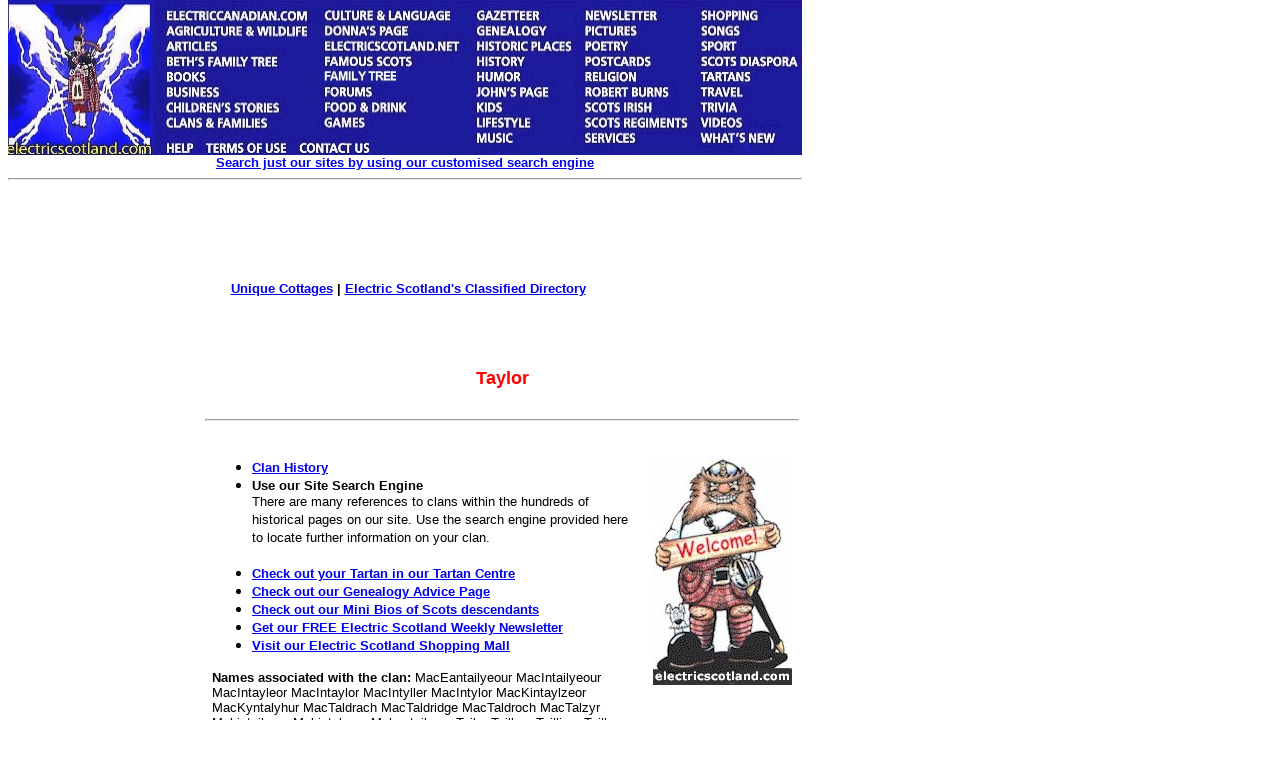

--- FILE ---
content_type: text/html
request_url: https://www.electricscotland.com/webclans/stoz/taylor.html
body_size: 16405
content:
<!DOCTYPE HTML PUBLIC "-//W3C//DTD HTML 4.01 Transitional//EN" "http://www.w3.org/TR/html4/loose.dtd" >
<html>

<head>
<meta http-equiv="Content-Type" content="text/html; charset=iso-8859-1">
<meta name="GENERATOR" content="Microsoft FrontPage 6.0">
<title>Clan: Taylor</title>
<meta name="verify-v1" content="29/aofGexcvVVR2hpDLqzSaWukhZtVGybwdSlgHKAVU=" />
<link rel="alternate" type="application/rss+xml" title="Electric Scotland News" href="http://www.electricscotland.com/rss.xml">
<meta name="description" content="Electric Scotland is all about the history of Scotland, Scots and Scots-Irish people in Scotland and around the world.">
<meta name="keywords" content="Scotland,Scottish,Scots,Scotch,Scots-Irish,history,clans,genealogy,tartan,regiments,biographies,nios,books,food,recipes,highlands,children's stories">
<meta name="keyphrases" content="Scottish History,Scots-Irish,Scotland,Scottish genealogy,Scottish clans">
<link type="text/css" rel="stylesheet" href="http://www.electricscotland.com/xcommentpro/xcp_style.css">
<meta name="WebsiteSpark" content="1pw3QGIDRTw" />
<meta name="Microsoft Border" content="tlb">
</head>

<body bgcolor="#FFFFFF" topmargin="0"><!--msnavigation--><table border="0" cellpadding="0" cellspacing="0" width="100%"><tr><td><map name="FPMap0_I1">
<area coords="4, 2, 154, 159" shape="rect" href="https://electricscotland.com/index.html">
<area target="_blank" coords="156, 7, 313, 24" shape="rect" href="https://electriccanadian.com/">
<area coords="156, 24, 313, 41" shape="rect" href="https://electricscotland.com/nature/index.htm">
<area href="https://electricscotland.com/history/articles/index.htm" shape="rect" coords="158, 41, 223, 55">
<area href="https://electricscotland.com/bnft/index.htm" shape="rect" coords="158, 54, 284, 71">
<area href="https://electricscotland.com/books/index.htm" shape="rect" coords="157, 67, 216, 84">
<area href="https://electricscotland.com/business/index.htm" shape="rect" coords="156, 86, 237, 99">
<area href="https://electricscotland.com/kids/childrens_stories.htm" shape="rect" coords="158, 99, 297, 115">
<area href="https://electricscotland.com/webclans/index.html" shape="rect" coords="156, 115, 277, 132">
<area href="http://www.electricscotland.org/help/" shape="rect" coords="156, 139, 197, 154">
<area href="https://electricscotland.com/ester.htm" shape="rect" coords="201, 138, 284, 159">
<area href="https://electricscotland.com/contact.htm" shape="rect" coords="292, 137, 371, 159">
<area href="https://electricscotland.com/culture/" shape="rect" coords="316, 6, 459, 25">
<area href="https://electricscotland.com/history/america/donna/" shape="rect" coords="316, 25, 430, 39">
<area href="https://electricscotland.com/" shape="rect" coords="316, 41, 460, 56">
<area href="https://electricscotland.com/history/significant_scots.htm" shape="rect" coords="316, 58, 420, 70">
<area href="https://electricscotland.com/familytree" shape="rect" coords="315, 69, 434, 85">
<area href="https://electricscotland.com/application.htm" shape="rect" coords="314, 85, 387, 99">
<area href="https://electricscotland.com/food/index.htm" shape="rect" coords="315, 100, 418, 115">
<area href="https://electricscotland.com/games/" shape="rect" coords="316, 116, 377, 130">
<area href="https://electricscotland.com/history/gazetteer/index.htm" shape="rect" coords="465, 7, 555, 23">
<area href="https://electricscotland.com/webclans/scotroot.htm" shape="rect" coords="465, 25, 562, 40">
<area href="https://electricscotland.com/historic/index.html" shape="rect" coords="469, 40, 571, 55">
<area href="https://electricscotland.com/history/index.htm" shape="rect" coords="467, 56, 538, 70">
<area href="https://electricscotland.com/humour/index.htm" shape="rect" coords="468, 69, 543, 84">
<area href="https://electricscotland.com/poetry/henderson/" shape="rect" coords="468, 85, 556, 100">
<area href="https://electricscotland.com/kids/index.htm" shape="rect" coords="468, 101, 521, 114">
<area href="https://electricscotland.com/lifestyle/index.htm" shape="rect" coords="467, 115, 545, 129">
<area href="https://electricscotland.com/music/index.htm" shape="rect" coords="469, 130, 537, 146">
<area href="https://electricscotland.com/newsletter/index.htm" shape="rect" coords="573, 8, 665, 24">
<area href="https://electricscotland.com/travel/pitlochry/pictures_tours.htm" shape="rect" coords="573, 25, 661, 38">
<area href="https://electricscotland.com/poetry/index.htm" shape="rect" coords="577, 39, 641, 53">
<area href="https://electricscotland.com/cards" shape="rect" coords="570, 53, 666, 69">
<area href="https://electricscotland.com/bible/index.htm" shape="rect" coords="574, 70, 652, 85">
<area href="https://electricscotland.com/burns/index.html" shape="rect" coords="576, 84, 679, 101">
<area href="https://electricscotland.com/history/scotsirish/scotsirishndx.htm" shape="rect" coords="571, 102, 667, 114">
<area href="https://electricscotland.com/history/scotreg/" shape="rect" coords="573, 113, 690, 131">
<area href="https://electricscotland.com/services/index.htm" shape="rect" coords="571, 130, 646, 146">
<area href="https://electricscotland.com/shopmall.htm" shape="rect" coords="690, 8, 778, 23">
<area href="https://electricscotland.com/poetry/henderson/singalong/" shape="rect" coords="690, 23, 751, 39">
<area href="https://electricscotland.com/history/sport/" shape="rect" coords="691, 40, 753, 55">
<area href="https://electricscotland.com/history/world.htm" shape="rect" coords="693, 54, 799, 68">
<area href="https://electricscotland.com/tartans/index.htm" shape="rect" coords="693, 69, 764, 85">
<area href="https://electricscotland.com/travel/index.htm" shape="rect" coords="694, 84, 755, 98">
<area href="https://electricscotland.com/scottish_trivia.htm" shape="rect" coords="694, 101, 752, 115">
<area href="https://electricscotland.com/music/videos/index.htm" shape="rect" coords="694, 116, 756, 130">
<area href="https://electricscotland.com/whatsnew.htm" shape="rect" coords="692, 131, 789, 145">
</map>
<img border="0" src="https://electricscotland.com/images/menunew.jpg" width="796" height="155" usemap="#FPMap0_I1">
<table border="0" width="794" cellspacing="0" cellpadding="0">
	<tr>
		<td border="0" width="790" align="center"><b>
		<font face="Arial" size="2"><a href="../../search.htm">Search just our 
		sites by using our customised search engine</a></font></b><hr></td>
	</tr>
</table>
<table border="0" width="800">
	<tr>
		<td width="786" align="center">
		<!-- Top_border -->
<ins class='dcmads' style='display:inline-block;width:728px;height:90px'
    data-dcm-placement='N217801.4148622ELECTRICSCOTLAND/B25826054.303882305'
    data-dcm-rendering-mode='script'
    data-dcm-https-only
    data-dcm-gdpr-applies='gdpr=${GDPR}'
    data-dcm-gdpr-consent='gdpr_consent=${GDPR_CONSENT_755}'
    data-dcm-addtl-consent='addtl_consent=${ADDTL_CONSENT}'
    data-dcm-ltd='false'
    data-dcm-resettable-device-id=''
    data-dcm-app-id=''>
  <script src='https://www.googletagservices.com/dcm/dcmads.js'></script>
</ins><br>	
						<b><font face="Arial" size="2">
		<a target="_blank" href="https://www.unique-cottages.co.uk/">Unique 
		Cottages</a> | <a href="https://electricscotland.com/classified.htm">
		Electric Scotland&#39;s Classified Directory</a></font></b></td>
	</tr>
</table>
<table border="0" width="794" cellpadding="0">
	<tr>
	</tr>
</table>
<table border="0" width="800">
	<tr>
		<td width="780"></td>
		<td align="center">
		<script src="https://www.googletagservices.com/dcm/dcmads.js"></script>
		</td>
	</tr>
</table>
<table border="0" width="794">
	<tr>
		<td width="788" align="center">&nbsp;</td>
	</tr>
</table>
<p></p>

</td></tr><!--msnavigation--></table><!--msnavigation--><table dir="ltr" border="0" cellpadding="0" cellspacing="0" width="100%"><tr><td valign="top" width="1%">
<div align="right">
	<table id="table1" align="right" border="0" bordercolor="#111111" cellpadding="5" style="border-collapse: collapse" width="170">
		<tr>
			<td align="left" valign="top" width="160">
			<a onclick="takeprint(event)" href="javascript:void(0)" id="printbtn">
			<!--<img alt="Click here to get a Printer Friendly Page" border="0" height="27" src="https://electricscotland.com/images/printer_friendly.gif" width="160">-->
			<img alt="Click here to get a Printer Friendly Page" src="https://electricscotland.com/images/printer_friendly.gif" width="140" height="27" border="0"><img alt="Smiley" src="https://electricscotland.com/wlEmoticon-smile[1].png" style="padding-bottom: 4px" width height border="0"></a><b><font face="Arial" size="2"><br>
			<br>
			<script src="https://www.googletagservices.com/dcm/dcmads.js"></script>
			</font></b></td>
			<ins class="dcmads" style="display: inline-block; width: 160px; height: 600px" data-dcm-placement="N217801.4148622ELECTRICSCOTLAND/B25826054.304147693" data-dcm-rendering-mode="iframe" data-dcm-https-only data-dcm-gdpr-applies="gdpr=${GDPR}" data-dcm-gdpr-consent="gdpr_consent=${GDPR_CONSENT_755}" data-dcm-addtl-consent="addtl_consent=${ADDTL_CONSENT}" data-dcm-ltd="false" data-dcm-resettable-device-id data-dcm-app-id>
			<script src="https://www.googletagservices.com/dcm/dcmads.js"></script>
			</ins>
		</tr>
	</table>
</div>
</td><td valign="top" width="24"></td><!--msnavigation--><td valign="top">
<div align="left">

<table border="0" width="600">
  <tr>
    <td width="100%"><p align="center">
    <font color="#FF0000" size="4" face="Arial"><strong>Taylor </strong></font></td>
  </tr>
</table>
</center></div><div align="left">

<table border="0" width="600">
  <tr>
    <td align="center" width="50%"><hr>
    </td>
  </tr>
</table>
</center></div><div align="left">

<table border="0" cellpadding="5" cellspacing="5" width="600">
  <tr>
    <td width="76%" valign="top">
      <ul>
        <li><font size="2"
    face="Arial"><strong><a href="taylor2.html">Clan History</a></strong></font></li>
        <li><font size="2" face="Arial"><strong>Use our Site Search Engine<br>
          </strong>There are many references to clans within the hundreds
          of&nbsp; historical pages on our site. Use the search engine provided
          here to locate further information on your clan.</font></li>
      </ul>
      <ul>
        <li><font size="2" face="Arial"><b><a href="../../tartans/index.htm">Check
          out your Tartan in our Tartan Centre</a></b></font></li>
        <li><font size="2" face="Arial"><b><a href="../scotroot.htm">Check
          out our Genealogy Advice Page</a></b></font></li>
        <li><font size="2" face="Arial"><b><a href="../minibios/index.htm">Check
          out our Mini Bios of Scots descendants</a></b></font></li>
        <li><font size="2" face="Arial"><b><a href="http://www.electricscotland.com/maillist.htm">Get
      our FREE Electric Scotland Weekly Newsletter</a></b></font></li>
        <li><font size="2" face="Arial"><b><a href="../../shopmall.htm">Visit our
      Electric Scotland Shopping Mall</a></b></font></li>
      </ul>
      
      <p><b><font face="Arial" size="2">Names associated with the clan: </font>
      </b>
              <font size="-1" face="Arial">MacEantailyeour MacIntailyeour MacIntayleor MacIntaylor 
              MacIntyller MacIntylor MacKintaylzeor MacKyntalyhur MacTaldrach 
              MacTaldridge MacTaldroch MacTalzyr Makintailzour Makintalyour 
              Makyntailzour Tailer Tailleur Tailliour Taillor Taillur Taillyer 
              Taillzier Tailyeour Tailzer Tailzieor Tailzieour Talyeor Talyhour 
              Talzeor Talzior Talzour Tayler Tayleur Tayliour Tayllur Taylor 
              Taylowre Taylyhour Taylyour Telyour Tyllour </font></p>
      
      <p><font face="Arial" size="2">[We're always looking for more information
      on your clan. Should you have any information we can use or you have a web
      site devoted to your clan or know of a clan event then use our "Contact Us" Link (on the top menu above) to get in touch.]</font>
      
    </td>
    <td width="24%" valign="top">
      <p align="center"><a href="../../espeople/index.htm">
      <img border="0" src="../../images/sandy-b.jpg" alt="Welcome to your clan page. Click on this graphic if you'd like to get our welcome tour of the site." width="139" height="227"></a></td>
  </tr>
</table>
</center></div><div align="left">

<table border="0" width="600">
  <tr>
    <td align="center" width="50%"><hr>
    </td>
  </tr>
</table>
</center></div>&nbsp;<!--msnavigation--></td></tr><!--msnavigation--></table><!--msnavigation--><table border="0" cellpadding="0" cellspacing="0" width="100%"><tr><td>
	<table id="table1" border="0" cellpadding="0" style="border-collapse: collapse" width="800">
		<tr>
			<td><br>
			</td>
		</tr>
	</table>
	<p></p>
	<div align="left">
		<table id="table2" border="0" cellpadding="0" style="border-collapse: collapse" width="800">
			<tr>
				<td>
				<p align="center">&nbsp; </td>
			</tr>
		</table>
		<p><font face="Arial" size="2"></p>
		<div align="left">
			<table border="0" width="600">
				<tr>
					<td><hr>
					<p align="justify"><font size="2">This comment system 
					requires you to be logged in through either a Disqus account 
					or an account you already have with Google, X, Facebook or 
					Yahoo. In the event you don't have an account with any of 
					these companies then you can create an account with Disqus. 
					All comments are moderated so they won't display until the 
					moderator has approved your comment. </font></p>
					<div id="disqus_thread">
					</div>
					<p>
					<script>
    /**
     *  RECOMMENDED CONFIGURATION VARIABLES: EDIT AND UNCOMMENT 
     *  THE SECTION BELOW TO INSERT DYNAMIC VALUES FROM YOUR 
     *  PLATFORM OR CMS.
     *  
     *  LEARN WHY DEFINING THESE VARIABLES IS IMPORTANT: 
     *  https://disqus.com/admin/universalcode/#configuration-variables
     */
    /*
    var disqus_config = function () {
        // Replace PAGE_URL with your page's canonical URL variable
        this.page.url = PAGE_URL;  
        
        // Replace PAGE_IDENTIFIER with your page's unique identifier variable
        this.page.identifier = PAGE_IDENTIFIER; 
    };
    */
    
    (function() {  // REQUIRED CONFIGURATION VARIABLE: EDIT THE SHORTNAME BELOW
        var d = document, s = d.createElement('script');
        
        // IMPORTANT: Replace EXAMPLE with your forum shortname!
        s.src = 'https://escotland.disqus.com/embed.js';
        
        s.setAttribute('data-timestamp', +new Date());
        (d.head || d.body).appendChild(s);
    })();
</script>
					<noscript>
					Please enable JavaScript to view the 
    <a href="https://disqus.com/?ref_noscript" rel="nofollow">
        comments powered by Disqus.
    </a>
					</noscript></p>
					<p><font face="Verdana" size="2">
					<a href="http://disqus.com" class="dsq-brlink">comments 
					powered by <span class="logo-disqus">Disqus</span></a>
					</font></p>
					<p></p>
					<p></td>
				</tr>
			</table>
		</div>
		<p>
		<script type="text/javascript">
	window.onload = function(){document.getElementById("printbtn").style.visibility = "visible"};
try {
var pageTracker = _gat._getTracker("UA-249123-12");
pageTracker._trackPageview();
} catch(err) {}</script>
		</p>
		<p>
		<!-- Quantcast Tag -->
		<script type="text/javascript">
var _qevents = _qevents || [];

(function() {
var elem = document.createElement('script');
elem.src = (document.location.protocol == "https:" ? "https://secure" : "http://edge") + ".quantserve.com/quant.js";
elem.async = true;
elem.type = "text/javascript";
var scpt = document.getElementsByTagName('script')[0];
scpt.parentNode.insertBefore(elem, scpt);
})();

_qevents.push({
qacct:"p-a3iOnAvnvZ9sY"
});
</script>
		<script type="text/javascript" src="https://electricscotland.com/print.js"></script>
		<noscript>
		<div style="display:none;">
<img src="//pixel.quantserve.com/pixel/p-a3iOnAvnvZ9sY.gif" border="0" height="1" width="1" alt="Quantcast"/>
</div>
		</noscript>
		<!-- End Quantcast tag --></p>
		<p>
		<!-- 728x90/320x50 sticky footer -->
		<script type="text/javascript" src="https://apis.google.com/js/plusone.js"></script>
		</font></div>
	
</td></tr><!--msnavigation--></table></body></html>